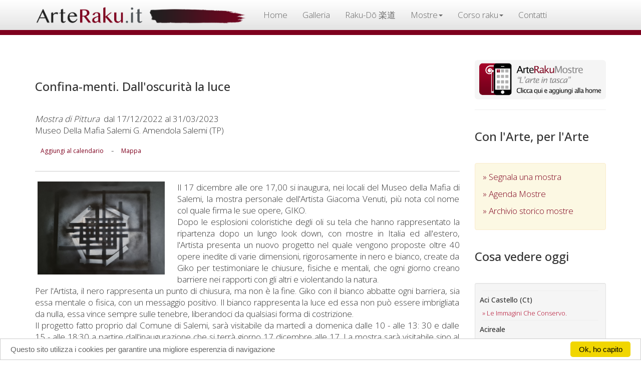

--- FILE ---
content_type: text/html
request_url: https://arteraku.it/pagine/scheda-agenda.asp?id=5880
body_size: 24650
content:

<html lang="it" xml:lang="it">
<head>
<meta charset="utf-8">
<meta http-equiv="X-UA-Compatible" content="IE=edge">
<link rel="stylesheet" href="//fonts.googleapis.com/css?family=Open+Sans:300,400,500">

<meta name="viewport" content="width=device-width, initial-scale=1">

<link rel="stylesheet" href="https://maxcdn.bootstrapcdn.com/bootstrap/3.3.1/css/bootstrap.min.css">
<!--
<script type="text/javascript" src="/bootstrap/jquery-1.11.2.min.js"></script>
-->

<script src="https://ajax.googleapis.com/ajax/libs/jquery/1.12.4/jquery.min.js"></script>
<script src="https://maxcdn.bootstrapcdn.com/bootstrap/3.3.1/js/bootstrap.min.js"></script>
<link rel="stylesheet" type="text/css" href="/bootstrap/custom.css"/>
<script>
  (function(i,s,o,g,r,a,m){i['GoogleAnalyticsObject']=r;i[r]=i[r]||function(){
  (i[r].q=i[r].q||[]).push(arguments)},i[r].l=1*new Date();a=s.createElement(o),
  m=s.getElementsByTagName(o)[0];a.async=1;a.src=g;m.parentNode.insertBefore(a,m)
  })(window,document,'script','//www.google-analytics.com/analytics.js','ga');

  ga('create', 'UA-192979-3', 'auto');
  ga('send', 'pageview');

</script>



<!--
<script>
  window.fbAsyncInit = function() {
    FB.init({
      appId      : '894826427347133',
      xfbml      : true,
      version    : 'v2.11'
    });
  
    FB.AppEvents.logPageView();
  
  };

  (function(d, s, id){
     var js, fjs = d.getElementsByTagName(s)[0];
     if (d.getElementById(id)) {return;}
     js = d.createElement(s); js.id = id;
     js.src = "https://connect.facebook.net/en_US/sdk.js";
     fjs.parentNode.insertBefore(js, fjs);
   }(document, 'script', 'facebook-jssdk'));
</script>
-->

<!-- Begin Cookie Consent plugin by Silktide - http://silktide.com/cookieconsent -->
<script type="text/javascript">
    window.cookieconsent_options = {"message":"Questo sito utilizza i cookies per garantire una migliore esperenzia di navigazione","dismiss":"Ok, ho capito","learnMore":"","link":null,"theme":"light-bottom"};
</script>

<script type="text/javascript" src="//cdnjs.cloudflare.com/ajax/libs/cookieconsent2/1.0.10/cookieconsent.min.js"></script>
<!-- End Cookie Consent plugin -->



 
 <!-- Facebook Pixel Code -
<sc ript>
!function(f,b,e,v,n,t,s){if(f.fbq)return;n=f.fbq=function(){n.callMethod?
n.callMethod.apply(n,arguments):n.queue.push(arguments)};if(!f._fbq)f._fbq=n;
n.push=n;n.loaded=!0;n.version='2.0';n.queue=[];t=b.createElement(e);t.async=!0;
t.src=v;s=b.getElementsByTagName(e)[0];s.parentNode.insertBefore(t,s)}(window,
document,'script','https://connect.facebook.net/en_US/fbevents.js');

fbq('init', '607583379419165');
fbq('track', "PageView");</scri pt>
<noscript><img height="1" width="1" style="display:none" src="https://www.facebook.com/tr?id=607583379419165&ev=PageView&noscript=1" /></nosc ript>
- End Facebook Pixel Code -->
 
 
 
 <script>
 $(document).on("submit","#form_newsletter", function(event) { event.preventDefault();  var valori= $( this ).serialize();
$.ajax({type:"POST", url: '/pagine/add_mailinglist2.asp', data: valori, cache:false, 
success: function(msg){  $('#risulta').html(msg)},
error: 	 function(err){ console.log("ho riscontrato un errore: "+ err)}

});});
 
 </script>
<meta name="keywords" content="Mostra, mostre, esposizioni, artisti, convegni, ceramica, ceramiche, raku, vernice, inaugurazione, inaugurazioni, galleria d'arte, gallery, art, arts, musei, museo, museum, presentazione">

<title>ArteRaku.it - Confina-menti. Dall'oscurit&#224; la luce - Mostra di Pittura</title>


 
    <meta property="og:type"            content="article" /> 
    <meta property="og:url"             content="http://www.arteraku.it/pagine/scheda-agenda.asp?id=5880" /> 
    <meta property="og:title"           content="Confina-menti. Dall'oscurit#224; la luce" /> 
    <meta property="og:image"           content="http://arteraku.it/public/agenda/ArteRaku_Agenda_20221212173549.jpg" /> 
    <meta property="og:description"    content="Mostra di Pittura" />






</head>
<body>
<div class="container"> 
  

<div class="navbar navbar-default navbar-fixed-top" role="navigation">
  <div class="container" style="padding-top:0px; padding-bottom:0; ">
    <div class="navbar-header">
      <button type="button" class="navbar-toggle" data-toggle="collapse" data-target=".navbar-collapse"> <span class="sr-only">Toggle navigation</span> <span class="icon-bar"></span> <span class="icon-bar"></span> <span class="icon-bar"></span> </button>
      <a class="navbar-brand" href="/index.asp" style="padding-top:12px; padding-bottom:0;"><img src="/bootstrap/img/top.png" id="imgtop"></a>
      </div>
    <div class="navbar-collapse collapse">
      <ul class="nav navbar-nav">
        <li><a href="/index.asp">Home</a></li>
        
      
      <li><a href="https://www.arterakugallery.it/">Galleria</a></li>
        <li><a href="https://www.raku-do.it/">Raku-Dō 楽道</a></li>
     
      
      <li class="dropdown">
              <a href="#" class="dropdown-toggle" data-toggle="dropdown" role="button" aria-expanded="false">Mostre<span class="caret"></span></a>
              <ul class="dropdown-menu" role="menu">
                <li><a href="/pagine/manifestazioni.asp">Mostre in corso</a></li>
      			<li><a href="/pagine/manifestazioni-storico.asp">Archivio storico</a></li>
                <li class="divider"></li>
                <li><a href="/pagine/modeventi.asp">Inserisci mostre ed eventi</a></li>
                <li class="divider"></li>
                <li><a href="/blog/articolo.asp?id=4">Blog</a></li>
              </ul>
            </li>
      
      <li class="dropdown">
              <a href="#" class="dropdown-toggle" data-toggle="dropdown" role="button" aria-expanded="false">Corso raku<span class="caret"></span></a>
              <ul class="dropdown-menu" role="menu">
                <li><a href="/pagine/intro_corso.asp">Corso Raku Online</a></li>
      			 <li><a href="/blog/articolo.asp?id=17">Il battesimo del fuoco</a></li>
      			<li><a href="/blog/articolo.asp?id=19">Corsi in laboratorio</a></li>
                <li><a href="/pagine/intro_culture.asp">La filosofia Raku</a></li>
                 <li><a href="/raku-do/chawan.asp">Tazze cerimoniali Raku - Chawan</a></li>
              </ul>
            </li>
      
      
      <li><a href="/pagine/contatti.asp">Contatti</a></li>
      </ul>
      

    </div>
    <!--/.nav-collapse --> 
  </div>
</div>


<script>

console.log("/pagine/scheda-agenda.asp")

$(document).ready(function() { $('.navbar-nav li a[href=\'/pagine/scheda-agenda.asp\']').parent().addClass('active'); });
// fine gestione link
</script> 



  <div class="row">
    <div class="col-sm-8 col-md-9 articolo">
    <div class="pagina">
      <div>
        <h3 style="margin:20px 0px 40px;">Confina-menti. Dall'oscurit&#224; la luce</h3>
        <em>Mostra di Pittura</em>&nbsp;
        dal 17/12/2022 al 31/03/2023
   
<p class="text-capitalize">Museo della Mafia Salemi&nbsp;G. Amendola&nbsp;Salemi&nbsp;(TP)</p>
<div style="padding:5px 0;"><a href="https://www.google.com/calendar/render?action=TEMPLATE&text=Confina-menti. Dall'oscurit#224; la luce&dates=20221217/20221217&details=Inaugurazione+mostra+Mostra di Pittura&location=G. Amendola+Salemi+(tp)&pli=1&sf=true&output=xml#eventpage_6" class="btn btn-sm btn-link" target="_blank">Aggiungi al calendario</a>  - <a href="https://www.google.it/maps/place/G. Amendola+Salemi+(tp)" class="btn btn-sm btn-link"  target="_blank">Mappa</a></div>

<div id="fb-root"></div>
<script>(function(d, s, id) {
  var js, fjs = d.getElementsByTagName(s)[0];
  if (d.getElementById(id)) return;
  js = d.createElement(s); js.id = id;
  js.src = "//connect.facebook.net/it_IT/sdk.js#xfbml=1&version=v2.3&appId=137218946366035";
  fjs.parentNode.insertBefore(js, fjs);
}(document, 'script', 'facebook-jssdk'));</script>


<div class="fb-share-button" data-href="http://www.arteraku.it/pagine/scheda-agenda.asp?id=5880" data-layout="button"></div>

</div>
      <hr>
      <img src="/public/agenda/ArteRaku_Agenda_20221212173549.jpg" alt="Confina-menti. Dall'oscurit#224; la luce" width="30%" class="pull-left" style="margin:0px 25px 15px 5px;"/>
       Il 17 dicembre alle ore 17,00 si inaugura, nei locali del Museo della Mafia di Salemi, la mostra personale dell'Artista Giacoma Venuti, pi&#249; nota col nome col quale firma le sue opere, GIKO.<br/>Dopo le esplosioni coloristiche degli oli su tela che hanno rappresentato la ripartenza dopo un lungo look down, con mostre in Italia ed all'estero, l'Artista presenta un nuovo progetto nel quale vengono proposte oltre 40 opere inedite di varie dimensioni, rigorosamente in nero e bianco, create da Giko per testimoniare le chiusure, fisiche e mentali, che ogni giorno creano barriere nei rapporti con gli altri e violentando la natura.<br/>Per l'Artista, il nero rappresenta un punto di chiusura, ma non &#232; la fine. Giko con il bianco abbatte ogni barriera, sia essa mentale o fisica, con un messaggio positivo. Il bianco rappresenta la luce ed essa non pu&#242; essere imbrigliata da nulla, essa vince sempre sulle tenebre, liberandoci da qualsiasi forma di costrizione.<br/>Il progetto fatto proprio dal Comune di Salemi, sar&#224; visitabile da marted&#236; a domenica dalle 10 - alle 13: 30 e dalle 15 - alle 18:30 a partire dall'inaugurazione che si terr&#224; giorno 17 dicembre alle 17. La mostra sar&#224; visitabile sino al 31 marzo 2023 <hr></div>
      </div>
    <div class="col-sm-4 col-md-3 spalla">
    <a href="http://www.arteraku.it/mostre">
          <img src="/ico/ArteRaku_app_icon.png" class="img-responsive">
        </a>
        <hr>
    <hr class="visible-xs">
    <h3>Con l'Arte, per l'Arte</h3>
      <div class="alert alert-warning"> <a href="/pagine/modeventi.asp" style="display:block; margin-bottom:11px;">&raquo;&nbsp;Segnala una mostra</a> <a href="/pagine/manifestazioni.asp" style="display:block; margin-bottom:11px;">&raquo;&nbsp;Agenda Mostre</a> <a href="/pagine/manifestazioni-storico.asp" style="display:block; margin-bottom:11px;">&raquo;&nbsp;Archivio storico mostre</a> </div>
      
      <h3>Cosa vedere oggi</h3>
      <div class="well well-sm hidden-xs">
       
        <hr style="margin:5px;"><h5 style=" text-transform:capitalize; color:#333;">aci castello (ct)</h5>
        <a href="scheda-agenda.asp?id=7383" style="margin:5px 0 0 5px; font-size:13px; text-transform:capitalize;">&raquo;&nbsp;le immagini che conservo.</a><br>
        <hr style="margin:5px;"><h5 style=" text-transform:capitalize; color:#333;">acireale</h5>
        <a href="scheda-agenda.asp?id=7544" style="margin:5px 0 0 5px; font-size:13px; text-transform:capitalize;">&raquo;&nbsp;echoes</a><br>
        <hr style="margin:5px;"><h5 style=" text-transform:capitalize; color:#333;">alessandria</h5>
        <a href="scheda-agenda.asp?id=7173" style="margin:5px 0 0 5px; font-size:13px; text-transform:capitalize;">&raquo;&nbsp;&quot;tutto ci&#242; che hai sempre desiderato &#232; dall'altra parte della paura&quot;</a><br>
        <hr style="margin:5px;"><h5 style=" text-transform:capitalize; color:#333;">avigliana</h5>
        <a href="scheda-agenda.asp?id=4999" style="margin:5px 0 0 5px; font-size:13px; text-transform:capitalize;">&raquo;&nbsp;campagna internazionale &quot;aggiungi una piastrella&quot;</a><br>
        <hr style="margin:5px;"><h5 style=" text-transform:capitalize; color:#333;">bologna</h5>
        <a href="scheda-agenda.asp?id=7492" style="margin:5px 0 0 5px; font-size:13px; text-transform:capitalize;">&raquo;&nbsp;galleria le&#242;n celebra il primo anniversario con la mostra collettiva corpus</a><br>
        
        <a href="scheda-agenda.asp?id=7553" style="margin:5px 0 0 5px; font-size:13px; text-transform:capitalize;">&raquo;&nbsp;l&#8217;ornamento non &#232; pi&#249; un delitto</a><br>
        <hr style="margin:5px;"><h5 style=" text-transform:capitalize; color:#333;">catania</h5>
        <a href="scheda-agenda.asp?id=7511" style="margin:5px 0 0 5px; font-size:13px; text-transform:capitalize;">&raquo;&nbsp;alfredo romano</a><br>
        
        <a href="scheda-agenda.asp?id=7513" style="margin:5px 0 0 5px; font-size:13px; text-transform:capitalize;">&raquo;&nbsp;come mi sento quando&#8230;</a><br>
        
        <a href="scheda-agenda.asp?id=7528" style="margin:5px 0 0 5px; font-size:13px; text-transform:capitalize;">&raquo;&nbsp;cronache d&#8217;amore</a><br>
        
        <a href="scheda-agenda.asp?id=7549" style="margin:5px 0 0 5px; font-size:13px; text-transform:capitalize;">&raquo;&nbsp;alfredo romano</a><br>
        <hr style="margin:5px;"><h5 style=" text-transform:capitalize; color:#333;">cesenatico</h5>
        <a href="scheda-agenda.asp?id=7550" style="margin:5px 0 0 5px; font-size:13px; text-transform:capitalize;">&raquo;&nbsp;1&#176; trofeo art in the world 2026 - premio citt&#224; di cesenatico</a><br>
        <hr style="margin:5px;"><h5 style=" text-transform:capitalize; color:#333;">francavilla d'ete</h5>
        <a href="scheda-agenda.asp?id=7547" style="margin:5px 0 0 5px; font-size:13px; text-transform:capitalize;">&raquo;&nbsp;mostra d'arte di vitantonio paterno</a><br>
        <hr style="margin:5px;"><h5 style=" text-transform:capitalize; color:#333;">francavilla d'ete (fm)</h5>
        <a href="scheda-agenda.asp?id=7542" style="margin:5px 0 0 5px; font-size:13px; text-transform:capitalize;">&raquo;&nbsp;mostra d'arte di vitantonio paterno</a><br>
        <hr style="margin:5px;"><h5 style=" text-transform:capitalize; color:#333;">milano</h5>
        <a href="scheda-agenda.asp?id=7480" style="margin:5px 0 0 5px; font-size:13px; text-transform:capitalize;">&raquo;&nbsp;la galleria raffaella de chirico arte contemporanea chiude il 2025 con  sentimi, mostra personale di luigi stoisa</a><br>
        
        <a href="scheda-agenda.asp?id=7382" style="margin:5px 0 0 5px; font-size:13px; text-transform:capitalize;">&raquo;&nbsp;wildlife photographer of the year 61 a milano</a><br>
        
        <a href="scheda-agenda.asp?id=7494" style="margin:5px 0 0 5px; font-size:13px; text-transform:capitalize;">&raquo;&nbsp;un anno di trasformazioni: la galleria de chirico conclude il 2025 con sentimi di luigi stoisa</a><br>
        <hr style="margin:5px;"><h5 style=" text-transform:capitalize; color:#333;">napoli</h5>
        <a href="scheda-agenda.asp?id=6992" style="margin:5px 0 0 5px; font-size:13px; text-transform:capitalize;">&raquo;&nbsp;mater dolorosa</a><br>
        
        <a href="scheda-agenda.asp?id=7554" style="margin:5px 0 0 5px; font-size:13px; text-transform:capitalize;">&raquo;&nbsp;rosa panaro</a><br>
        <hr style="margin:5px;"><h5 style=" text-transform:capitalize; color:#333;">new york</h5>
        <a href="scheda-agenda.asp?id=7256" style="margin:5px 0 0 5px; font-size:13px; text-transform:capitalize;">&raquo;&nbsp;strength di tommaso spazzini villa</a><br>
        <hr style="margin:5px;"><h5 style=" text-transform:capitalize; color:#333;">ortigina</h5>
        <a href="scheda-agenda.asp?id=7466" style="margin:5px 0 0 5px; font-size:13px; text-transform:capitalize;">&raquo;&nbsp;visioni d&#8217;arte in sicilia tra ottocento e novecento</a><br>
        <hr style="margin:5px;"><h5 style=" text-transform:capitalize; color:#333;">pavia</h5>
        <a href="scheda-agenda.asp?id=7532" style="margin:5px 0 0 5px; font-size:13px; text-transform:capitalize;">&raquo;&nbsp;&#8220;dal primo ritratto alla triade sacra: guadagnuolo racconta papa leone xiv&#8221;</a><br>
        
        <a href="scheda-agenda.asp?id=7545" style="margin:5px 0 0 5px; font-size:13px; text-transform:capitalize;">&raquo;&nbsp;per i 25 anni del cnao di pavia, il m&#176; francesco guadagnuolo ha dedicato un&#8217;opera d&#8217;arte</a><br>
        
        <a href="scheda-agenda.asp?id=7526" style="margin:5px 0 0 5px; font-size:13px; text-transform:capitalize;">&raquo;&nbsp;&quot;dove l&#8217;arte dialoga con la cura&quot;</a><br>
        <hr style="margin:5px;"><h5 style=" text-transform:capitalize; color:#333;">pergola</h5>
        <a href="scheda-agenda.asp?id=7519" style="margin:5px 0 0 5px; font-size:13px; text-transform:capitalize;">&raquo;&nbsp;natale a&#8230;mezzanotte</a><br>
        <hr style="margin:5px;"><h5 style=" text-transform:capitalize; color:#333;">pesaro</h5>
        <a href="scheda-agenda.asp?id=7535" style="margin:5px 0 0 5px; font-size:13px; text-transform:capitalize;">&raquo;&nbsp;il profumo dell'arte</a><br>
        <hr style="margin:5px;"><h5 style=" text-transform:capitalize; color:#333;">piacenza</h5>
        <a href="scheda-agenda.asp?id=7540" style="margin:5px 0 0 5px; font-size:13px; text-transform:capitalize;">&raquo;&nbsp;andrea saltarelli - tra mondi interiori e antiche memorie</a><br>
        <hr style="margin:5px;"><h5 style=" text-transform:capitalize; color:#333;">quingentole</h5>
        <a href="scheda-agenda.asp?id=7491" style="margin:5px 0 0 5px; font-size:13px; text-transform:capitalize;">&raquo;&nbsp;proiezioni sintattiche dello spazio</a><br>
        <hr style="margin:5px;"><h5 style=" text-transform:capitalize; color:#333;">ravenna</h5>
        <a href="scheda-agenda.asp?id=7557" style="margin:5px 0 0 5px; font-size:13px; text-transform:capitalize;">&raquo;&nbsp;alla cieca</a><br>
        <hr style="margin:5px;"><h5 style=" text-transform:capitalize; color:#333;">roma</h5>
        <a href="scheda-agenda.asp?id=7443" style="margin:5px 0 0 5px; font-size:13px; text-transform:capitalize;">&raquo;&nbsp;lasciami cadere</a><br>
        
        <a href="scheda-agenda.asp?id=7565" style="margin:5px 0 0 5px; font-size:13px; text-transform:capitalize;">&raquo;&nbsp;roma terzo millennio</a><br>
        
        <a href="scheda-agenda.asp?id=3389" style="margin:5px 0 0 5px; font-size:13px; text-transform:capitalize;">&raquo;&nbsp;save</a><br>
        
        <a href="scheda-agenda.asp?id=7495" style="margin:5px 0 0 5px; font-size:13px; text-transform:capitalize;">&raquo;&nbsp;angels</a><br>
        
        <a href="scheda-agenda.asp?id=7548" style="margin:5px 0 0 5px; font-size:13px; text-transform:capitalize;">&raquo;&nbsp;ascensus</a><br>
        
        <a href="scheda-agenda.asp?id=7120" style="margin:5px 0 0 5px; font-size:13px; text-transform:capitalize;">&raquo;&nbsp;minci art attack</a><br>
        
        <a href="scheda-agenda.asp?id=7552" style="margin:5px 0 0 5px; font-size:13px; text-transform:capitalize;">&raquo;&nbsp;elisa abela</a><br>
        <hr style="margin:5px;"><h5 style=" text-transform:capitalize; color:#333;">taormina</h5>
        <a href="scheda-agenda.asp?id=7363" style="margin:5px 0 0 5px; font-size:13px; text-transform:capitalize;">&raquo;&nbsp;record storico di ingressi per la mostra &quot;gesti scolpiti&quot; di jago a taormina</a><br>
        
        <a href="scheda-agenda.asp?id=7294" style="margin:5px 0 0 5px; font-size:13px; text-transform:capitalize;">&raquo;&nbsp;&#8220;gesti scolpiti&#8221; di jago al parco archeologico di taormina</a><br>
        <hr style="margin:5px;"><h5 style=" text-transform:capitalize; color:#333;">torino</h5>
        <a href="scheda-agenda.asp?id=7424" style="margin:5px 0 0 5px; font-size:13px; text-transform:capitalize;">&raquo;&nbsp;badgirls</a><br>
        
        <a href="scheda-agenda.asp?id=7484" style="margin:5px 0 0 5px; font-size:13px; text-transform:capitalize;">&raquo;&nbsp;badgirls: l&#8217;energia ribelle delle donne di max ferrigno conquista torino</a><br>
        
        <a href="scheda-agenda.asp?id=4055" style="margin:5px 0 0 5px; font-size:13px; text-transform:capitalize;">&raquo;&nbsp;kultivar, venaria reale, torino</a><br>
        <hr style="margin:5px;"><h5 style=" text-transform:capitalize; color:#333;">venezia</h5>
        <a href="scheda-agenda.asp?id=5139" style="margin:5px 0 0 5px; font-size:13px; text-transform:capitalize;">&raquo;&nbsp;trame nello petrucci</a><br>
        
        <a href="scheda-agenda.asp?id=7558" style="margin:5px 0 0 5px; font-size:13px; text-transform:capitalize;">&raquo;&nbsp;the perception of color</a><br>
        
        <a href="scheda-agenda.asp?id=4768" style="margin:5px 0 0 5px; font-size:13px; text-transform:capitalize;">&raquo;&nbsp;spazio liquido venice</a><br>
        
      </div>
    
    <h3>Sostieni ArteRaku.it</h3>	<div class="well well-sm">
<!--
<form action="https://www.paypal.com/cgi-bin/webscr" method="post" target="_blank" >
  <input type="hidden" name="cmd" value="_xclick"/>
  <input type="hidden" name="business" value="info@arteraku.it"/>
  <input type="hidden" name="item_name" value="Un caffe' agli amici di ArteRaku."/>
  <input type="hidden" name="amount" value="2.50"/>
  <input type="hidden" name="no_shipping" value="0"/>
  <input type="hidden" name="no_note" value="1"/>
  <input type="hidden" name="currency_code" value="EUR"/>
  <input type="hidden" name="tax" value="0"/>
  <input type="hidden" name="lc" value="IT"/>
  <input type="hidden" name="bn" value="PP-DonationsBF"/>
  <input name="submit" type="submit" class="btn" id="caffe" value="" />
</form>
-->

<form action="https://www.paypal.com/cgi-bin/webscr" method="post" target="_top">
<input type="hidden" name="cmd" value="_s-xclick">
<input type="hidden" name="hosted_button_id" value="YF844XVQSW3J6">
<input type="image" src="https://www.paypalobjects.com/it_IT/IT/i/btn/btn_donateCC_LG.gif" border="0" name="submit" alt="PayPal è il metodo rapido e sicuro per pagare e farsi pagare online.">
<img alt="" border="0" src="https://www.paypalobjects.com/it_IT/i/scr/pixel.gif" width="1" height="1">
</form>



<hr style="margin:5px 0" />

Lavoriamo condividendo passione e cultura organizzando mostre, workshop e lezioni gratuite perchè crediamo che solo la cultura renda relamente liberi.<br />
Collabora partecipando alle nostre mostre, aiutandoci attivamente all'organizzazione delle stesse o sostetendoci con un piccolo contributo.
</div>
    <h3>Mailing list</h3>			<div class="well well-sm">
    <p> Per ricevere aggiornamenti e news su corsi, mostre, eventi e workshop relativi a <strong style="color:#333;">ArteRaku.it</strong> iscriviti alla mailing list</p>
    <!-- Begin MailChimp Signup Form -->

<div id="mc_embed_signup">
<form action="https://arteraku.us15.list-manage.com/subscribe/post?u=911712bfb8de9364e2270e4d7&amp;id=8fb8ade0f6" method="post" id="mc-embedded-subscribe-form" name="mc-embedded-subscribe-form" class="validate" target="_blank" novalidate>
    <div id="mc_embed_signup_scroll">
	
	<input type="email" value="" name="EMAIL" class="email form-control" id="mce-EMAIL" placeholder="Il tuo indirizzo email" required>
    <!-- real people should not fill this in and expect good things - do not remove this or risk form bot signups-->
    <div style="position: absolute; left: -5000px;" aria-hidden="true"><input type="text" name="b_911712bfb8de9364e2270e4d7_8fb8ade0f6" tabindex="-1" value=""></div><hr />
    <div class="clear"><input type="submit" value="Iscriviti" name="subscribe" id="mc-embedded-subscribe" class="btn btn-warning btn-block"></div>
    </div>
</form>
</div>

<!--End mc_embed_signup-->
<!--
      <form name="f1" id="form_newsletter" style="margin:0; padding:5px 0 5px 0;" >
        <input name="form_email"  placeholder="la tua mail qui" required type="email" class="campi form-control "/>
        <hr style="margin:5px 0;" />
        <input value="Iscrivimi" type="submit" class="btn btn-default btn-block"/>
        <hr  style="margin:10px 0;"  />
        <div id="risulta"></div>
      </form>
      --></div>
    </div>
  </div>
  <hr>
  
</div>
<div class="footer">
<div class="container">
<div class="row">
<div class="col-sm-8 col-md-9 articolo">
<strong class="small">Email:</strong> <a href="mailto:info@arteraku.it" class="btn" style="color:#fff;">info@arteraku.it</a><br>
<strong class="small">Web Site:</strong> <a href="https://www.arteraku.it" class="btn" style="color:#fff;">www.arteraku.it</a><br>
<strong class="small">Gallery:</strong> <a href="https://www.arterakugallery.it" class="btn" style="color:#fff;">www.arterakugallery.it</a>
 </div>
 
 <div class="col-sm-4 col-md-3 spalla">
 
 <div class="visible-xs" style="height:20px;"></div>
 <div  class=" well well-sm text-center"  style="color:#333; font-size:12px;">
Design: Roberto Scazzariello<hr style="margin:5px 0;" />
© 2001 - 2026 ARTERAKU.IT
</div>
 </div>
 </div>
 </div>
 </div>
 
</body>
</html>